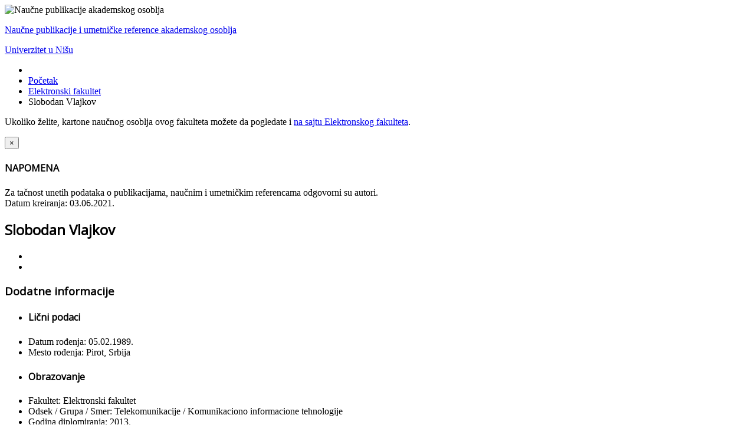

--- FILE ---
content_type: text/html; charset=utf-8
request_url: https://npao.ni.ac.rs/elektronski-fakultet/2176-slobodan-vlajkov
body_size: 16842
content:
<!DOCTYPE html>
<html prefix="og: http://ogp.me/ns#" xmlns="http://www.w3.org/1999/xhtml" xml:lang="sr-yu" lang="sr-yu" dir="ltr">
<head>
	<meta name="viewport" content="width=device-width, initial-scale=1.0" />
	  <base href="https://npao.ni.ac.rs/elektronski-fakultet/2176-slobodan-vlajkov" />
  <meta http-equiv="content-type" content="text/html; charset=utf-8" />
  <meta name="keywords" content="naučne, publikacije, akademsko, osoblje, Univerzitet, Niš, Univerzitet u Nišu" />
  <meta name="title" content="Slobodan Vlajkov" />
  <meta property="og:url" content="https://npao.ni.ac.rs/elektronski-fakultet/2176-slobodan-vlajkov" />
  <meta property="og:title" content="Slobodan Vlajkov" />
  <meta property="og:type" content="article" />
  <meta property="og:description" content=" " />
  <meta name="description" content=" " />
  <meta name="generator" content="Joomla! - Open Source Content Management" />
  <title>Slobodan Vlajkov</title>
  <link href="https://npao.ni.ac.rs/elektronski-fakultet/2176-slobodan-vlajkov/2176-slobodan-vlajkov" rel="canonical" />
  <link href="/templates/npao/favicon.ico" rel="shortcut icon" type="image/vnd.microsoft.icon" />
  <link rel="stylesheet" href="/media/system/css/modal.css" type="text/css" />
  <link rel="stylesheet" href="/components/com_k2/css/k2.css" type="text/css" />
  <link rel="stylesheet" href="/plugins/system/jcemediabox/css/jcemediabox.css?3ab6d4490e67378d035cce4c84ffa080" type="text/css" />
  <link rel="stylesheet" href="/plugins/system/jcemediabox/themes/shadow/css/style.css?8072180174082837186d311f7980e079" type="text/css" />
  <link rel="stylesheet" href="/components/com_rsform/assets/calendar/calendar.css" type="text/css" />
  <link rel="stylesheet" href="/components/com_rsform/assets/css/front.css" type="text/css" />
  <link rel="stylesheet" href="/templates/npao/css/template.css" type="text/css" />
  <link rel="stylesheet" href="/templates/npao/css/font-awesome.min.css" type="text/css" />
  <script src="/media/system/js/mootools-core.js" type="text/javascript"></script>
  <script src="/media/jui/js/jquery.min.js" type="text/javascript"></script>
  <script src="/media/jui/js/jquery-noconflict.js" type="text/javascript"></script>
  <script src="/media/jui/js/jquery-migrate.min.js" type="text/javascript"></script>
  <script src="/media/system/js/core.js" type="text/javascript"></script>
  <script src="/media/system/js/mootools-more.js" type="text/javascript"></script>
  <script src="/media/system/js/modal.js" type="text/javascript"></script>
  <script src="/components/com_k2/js/k2.js?v2.6.6&amp;sitepath=/" type="text/javascript"></script>
  <script src="/plugins/system/jcemediabox/js/jcemediabox.js?2ee2100a9127451a41de5a4c2c62e127" type="text/javascript"></script>
  <script src="/components/com_rsform/assets/js/script.js" type="text/javascript"></script>
  <script src="/media/jui/js/bootstrap.min.js" type="text/javascript"></script>
  <script type="text/javascript">

		jQuery(function($) {
			SqueezeBox.initialize({});
			SqueezeBox.assign($('a.modal').get(), {
				parse: 'rel'
			});
		});JCEMediaBox.init({popup:{width:"90%",height:"100%",legacy:0,lightbox:0,shadowbox:0,resize:1,icons:1,overlay:1,overlayopacity:0.8,overlaycolor:"#000000",fadespeed:500,scalespeed:500,hideobjects:0,scrolling:"fixed",close:2,labels:{'close':'Close','next':'Next','previous':'Previous','cancel':'Cancel','numbers':'{$current} of {$total}'},cookie_expiry:"",google_viewer:0},tooltip:{className:"tooltip",opacity:0.8,speed:150,position:"br",offsets:{x: 16, y: 16}},base:"/",imgpath:"plugins/system/jcemediabox/img",theme:"shadow",themecustom:"",themepath:"plugins/system/jcemediabox/themes",mediafallback:0,mediaselector:"audio,video"});jQuery(document).ready(function(){
	jQuery('.hasTooltip').tooltip({"html": true,"container": "body"});
});
  </script>

    
    <!-- FONTS -->
			<link href='//fonts.googleapis.com/css?family=Open+Sans' rel='stylesheet' type='text/css' />
		<style type="text/css">
			h1,h2,h3,h4,h5,h6,.site-title{
				font-family: 'Open Sans', sans-serif;
			}
		</style>
		<!--[if lt IE 9]>
		<script src="/media/jui/js/html5.js"></script>
	<![endif]-->
</head>

<body class="site com_k2 view-item no-layout task-2176slobodan-vlajkov itemid-132">
<script>
  (function(i,s,o,g,r,a,m){i['GoogleAnalyticsObject']=r;i[r]=i[r]||function(){
  (i[r].q=i[r].q||[]).push(arguments)},i[r].l=1*new Date();a=s.createElement(o),
  m=s.getElementsByTagName(o)[0];a.async=1;a.src=g;m.parentNode.insertBefore(a,m)
  })(window,document,'script','//www.google-analytics.com/analytics.js','ga');

  ga('create', 'UA-51413818-1', 'ni.ac.rs');
  ga('send', 'pageview');

</script>

	<!-- Body -->
	<div class="body">
    
    	<div id="top">
        	<img src="https://npao.ni.ac.rs/images/uni_logo.png" alt="Naučne publikacije akademskog osoblja" />            

<div class="custom-toptitle"  >
	<p><span id="top-title-app"><a href="/">Naučne publikacije i umetničke reference akademskog osoblja</a></span></p>
<p><span id="top-title-uni"><a href="/">Univerzitet u Nišu</a></span></p></div>

        </div>
        
        <div id="top-nav">
        			</div>
        
		<div class="container">
			<!-- Header -->
            						
			<div class="row-fluid">
								<div id="content" class="span12">
					<!-- Begin Content -->
                    
<ul class="breadcrumb">
	<li class="active"><span class="divider icon-location"></span></li><li><a href="/" class="pathway">Početak</a><span class="divider"><img src="/media/system/images/arrow.png" alt="" /></span></li><li><a href="/elektronski-fakultet" class="pathway">Elektronski fakultet</a><span class="divider"><img src="/media/system/images/arrow.png" alt="" /></span></li><li class="active"><span>Slobodan Vlajkov</span></li></ul>

							<div class="moduletable">
					

<div class="custom"  >
	<p>Ukoliko želite, kartone naučnog osoblja ovog fakulteta možete da pogledate i <a target="_blank" href="http://www.elfak.ni.ac.rs/cir/%D0%BA%D0%B0%D1%82%D0%B5%D0%B4%D1%80%D0%B5">na sajtu Elektronskog fakulteta</a>.</p></div>
		</div>
			<div class="moduletable-disclaimer">
					

<div class="custom-disclaimer"  >
	<div class="homepagealert alert alert-error"><button type="button" class="close" data-dismiss="alert">&times;</button>
<h4>NAPOMENA</h4>
Za tačnost unetih podataka o publikacijama, naučnim i umetničkim referencama odgovorni su autori.</div></div>
		</div>
	
					<div id="system-message-container">
	</div>

					

<!-- Start K2 Item Layout -->
<span id="startOfPageId2176"></span>

<div id="k2Container" class="itemView">

	<!-- Plugins: BeforeDisplay -->
	
	<!-- K2 Plugins: K2BeforeDisplay -->
	
	<div class="itemHeader">

				<!-- Date created -->
		<span class="itemDateCreated">
			Datum kreiranja: 03.06.2021.		</span>
		
	  	  <!-- Item title -->
	  <h2 class="itemTitle">
			
	  	Slobodan Vlajkov
	  	
	  </h2>
	  
		
  </div>

  <!-- Plugins: AfterDisplayTitle -->
  
  <!-- K2 Plugins: K2AfterDisplayTitle -->
  
	  <div class="itemToolbar">
		<ul>
			
						<!-- Print Button -->
			<li>
				<a class="itemPrintLink" rel="nofollow" href="/elektronski-fakultet/2176-slobodan-vlajkov?tmpl=component&amp;print=1" onclick="window.open(this.href,'printWindow','width=900,height=600,location=no,menubar=no,resizable=yes,scrollbars=yes'); return false;">
					                    <i class="icon-print"></i>
				</a>
			</li>
			
						<!-- Email Button -->
			<li>
				<a class="itemEmailLink" rel="nofollow" href="/component/mailto/?tmpl=component&amp;template=npao&amp;link=15b6673519300f9a880e5acc58c550b45d0dfbf8" onclick="window.open(this.href,'emailWindow','width=400,height=350,location=no,menubar=no,resizable=no,scrollbars=no'); return false;">
					                    <i class="icon-envelope"></i>
				</a>
			</li>
			
			
			
			
					</ul>
		<div class="clr"></div>
  </div> <!-- End Toolbar -->
	
	
  <div class="itemBody">

	  <!-- Plugins: BeforeDisplayContent -->
	  
	  <!-- K2 Plugins: K2BeforeDisplayContent -->
	  
	  
	  	  <!-- Item text -->
	  <div class="itemFullText">
	  		  </div>
	  
		<div class="clr"></div>

	  	  <!-- Item extra fields -->
	  <div class="itemExtraFields">
	  	<h3>Dodatne informacije</h3>
	  	<ul>
									<li class="even typeHeader group1">
								<h4 class="itemExtraFieldsHeader">Lični podaci</h4>
							</li>
												<li class="odd typeTextfield group1">
								<span class="itemExtraFieldsLabel">Datum rođenja:</span>
				<span class="itemExtraFieldsValue">05.02.1989.</span>
							</li>
												<li class="even typeTextfield group1">
								<span class="itemExtraFieldsLabel">Mesto rođenja:</span>
				<span class="itemExtraFieldsValue">Pirot, Srbija</span>
							</li>
												<li class="odd typeHeader group1">
								<h4 class="itemExtraFieldsHeader">Obrazovanje</h4>
							</li>
												<li class="even typeTextfield group1">
								<span class="itemExtraFieldsLabel">Fakultet:</span>
				<span class="itemExtraFieldsValue">Elektronski fakultet</span>
							</li>
												<li class="odd typeTextfield group1">
								<span class="itemExtraFieldsLabel">Odsek / Grupa / Smer:</span>
				<span class="itemExtraFieldsValue">Telekomunikacije / Komunikaciono informacione tehnologije</span>
							</li>
												<li class="even typeTextfield group1">
								<span class="itemExtraFieldsLabel">Godina diplomiranja:</span>
				<span class="itemExtraFieldsValue">2013.</span>
							</li>
												<li class="odd typeHeader group1">
								<h4 class="itemExtraFieldsHeader">Spisak publikacija</h4>
							</li>
												<li class="even typeTextarea group1">
								<span class="itemExtraFieldsLabel">Radovi u časopisima sa IMPACT faktorom:</span>
				<span class="itemExtraFieldsValue"><p>Aleksandra Ž. Jovanović, Ivan B. Djordjevic, Zoran H. Perić and <strong>Slobodan A. Vlajkov</strong>, "Circularly symmetric companding quantization-inspired hybrid constellation shaping for APSK modulation to increase power efficiency in Gaussian-noise-limited channel," in IEEE Access, vol. 9, pp. 4072-4083, 2021, M21.</p><br />
<p><a href="https://doi.org/10.1109/ACCESS.2020.3047681">https://doi.org/10.1109/ACCESS.2020.3047681</a></p><br />
<p>&nbsp;</p><br />
<p><strong>Slobodan A. Vlajkov</strong>, Aleksandra Ž. Jovanović, Zoran H. Perić, "Approach in companding-quantization-inspired PAM constellation design", IET Communications, Institution of Electrical Engineers, ISSN: 1751-8628, Vol. 12, No. 18, pp. 2305-2314, November 2018, (IF5god = 1.331, M23), (IF2018 = 1.779, M22), (SCI, SCIE).</p><br />
<p>&nbsp;</p><br />
<p>doi:10.1049/iet-com.2018.5439</p></span>
							</li>
												<li class="odd typeTextarea group1">
								<span class="itemExtraFieldsLabel">Radovi u ostalim časopisima:</span>
				<span class="itemExtraFieldsValue"><p><strong>Slobodan A. Vlajkov</strong>, Aleksandra Ž. Jovanović, Zoran H. Perić, &ldquo;Comparative analysis of ML and MAP detectors for PAM constellation in AWGN channel&rdquo;, Facta Universitatis, Series: Electronics and Energetics, vol. 33, no. 2, pp. 217-226, 2020, M24.</p><br />
<p>&nbsp;</p><br />
<p>https://doi.org/10.2298/FUEE2002217V</p></span>
							</li>
												<li class="even typeTextarea group1">
								<span class="itemExtraFieldsLabel">Radovi na naučnim skupovima međunarodnog značaja:</span>
				<span class="itemExtraFieldsValue"><p><strong>Slobodan A. Vlajkov</strong>, Aleksandra Ž. Jovanović, Zoran H. Perić, &ldquo;Improvement of energy efficiency of PAM constellation by applying optimal companding quantization in constellation design&rdquo;, in Proc. 55th International Scientific Conference on Information, Communication and Energy Systems and Technologies, ICEST 2020, pp. 155-158, Ni&scaron;, Serbia, September 10-12, 2020, M33.</p><br />
<p>&nbsp;</p><br />
<p><a href="https://doi.org/10.1109/ICEST49890.2020.9232834">https://doi.org/10.1109/ICEST49890.2020.9232834</a></p><br />
<p>&nbsp;</p><br />
<p><strong>Slobodan A. Vlajkov</strong>, Aleksandra Ž. Jovanović, Zoran H. Perić, &ldquo;The influence of compression parameter &mu; on the energy efficiency of PAM constellation based on &mu;-law companding quantization&rdquo;, in Proc. 55th International Scientific Conference on Information, Communication and Energy Systems and Technologies, ICEST 2020, pp. 159-162, Ni&scaron;, Serbia, September 10-12, 2020, M33.</p><br />
<p>&nbsp;</p><br />
<p><a href="https://doi.org/10.1109/ICEST49890.2020.9232782">https://doi.org/10.1109/ICEST49890.2020.9232782</a></p><br />
<p>&nbsp;</p><br />
<p>Zoran H. Perić, Aleksandra Ž. Jovanović, <strong>Slobodan A. Vlajkov</strong>, "Comparative Analysis of Various PAM Constellations", in XIII International Conference on Systems, Automatic Control and Measurements (SAUM 2016), pp. 27-30, Faculty of Electronic Engineering, University of Ni&scaron; and Faculty of Mechanical Engineering, University of Ni&scaron;, Ni&scaron;, Serbia, November 9-11. 2016, M33.</p><br />
<p>&nbsp;</p></span>
							</li>
												<li class="odd typeTextarea group1">
								<span class="itemExtraFieldsLabel">Radovi na domaćim naučnim skupovima:</span>
				<span class="itemExtraFieldsValue"><p>Zoran H. Perić, Aleksandra Ž. Jovanović, <strong>Slobodan A. Vlajkov</strong>, Milan Ž. Tančić, "Analiza i projektovanje kvazilogaritamskog kvantizera za gama izvor", Zbornik X konferencije Digitalna obrada govora i slike (DOGS 2014), str. 99-102, Fakultet tehničkih nauka, Univerzitet u Novom Sadu, Novi Sad, oktobar 2014, ISBN: 978-86-7892-633-4, M63.</p></span>
							</li>
									</ul>
	    <div class="clr"></div>
	  </div>
	  
				<div class="itemContentFooter">

			
						<!-- Item date modified -->
			<span class="itemDateModified">
				Poslednji put izmenjeno četvrtak, 03 jun 2021 09:38			</span>
			
			<div class="clr"></div>
		</div>
		
	  <!-- Plugins: AfterDisplayContent -->
	  
	  <!-- K2 Plugins: K2AfterDisplayContent -->
	  
	  <div class="clr"></div>
  </div>

    <div class="itemLinks">

	  
	        
      		<!-- Item category -->
		<div class="itemCategory">
			<span>Objavljeno u</span>
			<a href="/elektronski-fakultet">Elektronski fakultet</a>
		</div>
	  
		<div class="clr"></div>
  </div>
    
  		<!-- Social sharing -->
	<div class="itemSocialSharing">

				<!-- Twitter Button -->
		<div class="itemTwitterButton">
			<a href="https://twitter.com/share" class="twitter-share-button" data-count="horizontal">
				Tvitni			</a>
			<script type="text/javascript" src="//platform.twitter.com/widgets.js"></script>
		</div>
		
				<!-- Facebook Button -->
		<div class="itemFacebookButton">
			<div id="fb-root"></div>
			<script type="text/javascript">
				(function(d, s, id) {
				  var js, fjs = d.getElementsByTagName(s)[0];
				  if (d.getElementById(id)) return;
				  js = d.createElement(s); js.id = id;
				  js.src = "//connect.facebook.net/en_US/all.js#xfbml=1";
				  fjs.parentNode.insertBefore(js, fjs);
				}(document, 'script', 'facebook-jssdk'));
			</script>
			<div class="fb-like" data-send="false" data-width="200" data-show-faces="true"></div>
		</div>
		
				<!-- Google +1 Button -->
		<div class="itemGooglePlusOneButton">
			<g:plusone annotation="inline" width="120"></g:plusone>
			<script type="text/javascript">
			  (function() {
			  	window.___gcfg = {lang: 'en'}; // Define button default language here
			    var po = document.createElement('script'); po.type = 'text/javascript'; po.async = true;
			    po.src = 'https://apis.google.com/js/plusone.js';
			    var s = document.getElementsByTagName('script')[0]; s.parentNode.insertBefore(po, s);
			  })();
			</script>
		</div>
		
		<div class="clr"></div>
	</div>
	
  
  
	
  
	<div class="clr"></div>

  
  
  
  <!-- Plugins: AfterDisplay -->
  
  <!-- K2 Plugins: K2AfterDisplay -->
  
  
 
		<div class="itemBackToTop">
		<a class="k2Anchor" href="/elektronski-fakultet/2176-slobodan-vlajkov#startOfPageId2176">
			nazad na vrh		</a>
	</div>
	
	<div class="clr"></div>
</div>
<!-- End K2 Item Layout -->

<!-- JoomlaWorks "K2" (v2.6.6) | Learn more about K2 at http://getk2.org -->


					
					<!-- End Content -->
				</div>
							</div>
		</div>
	</div>
    </div>
	<!-- Footer -->
	<div class="footer">
		<div class="container">
			<hr />
			
			<p class="pull-right"><a href="#top" class="k2Anchor" id="back-top">povratak na vrh strane</a></p>
			<p>&copy; Naučne publikacije akademskog osoblja 2026</p>
		</div>
	</div>
	
</body>
</html>


--- FILE ---
content_type: text/html; charset=utf-8
request_url: https://accounts.google.com/o/oauth2/postmessageRelay?parent=https%3A%2F%2Fnpao.ni.ac.rs&jsh=m%3B%2F_%2Fscs%2Fabc-static%2F_%2Fjs%2Fk%3Dgapi.lb.en.2kN9-TZiXrM.O%2Fd%3D1%2Frs%3DAHpOoo_B4hu0FeWRuWHfxnZ3V0WubwN7Qw%2Fm%3D__features__
body_size: 163
content:
<!DOCTYPE html><html><head><title></title><meta http-equiv="content-type" content="text/html; charset=utf-8"><meta http-equiv="X-UA-Compatible" content="IE=edge"><meta name="viewport" content="width=device-width, initial-scale=1, minimum-scale=1, maximum-scale=1, user-scalable=0"><script src='https://ssl.gstatic.com/accounts/o/2580342461-postmessagerelay.js' nonce="wRwfMibfSKc6KJgzX5H3Vg"></script></head><body><script type="text/javascript" src="https://apis.google.com/js/rpc:shindig_random.js?onload=init" nonce="wRwfMibfSKc6KJgzX5H3Vg"></script></body></html>